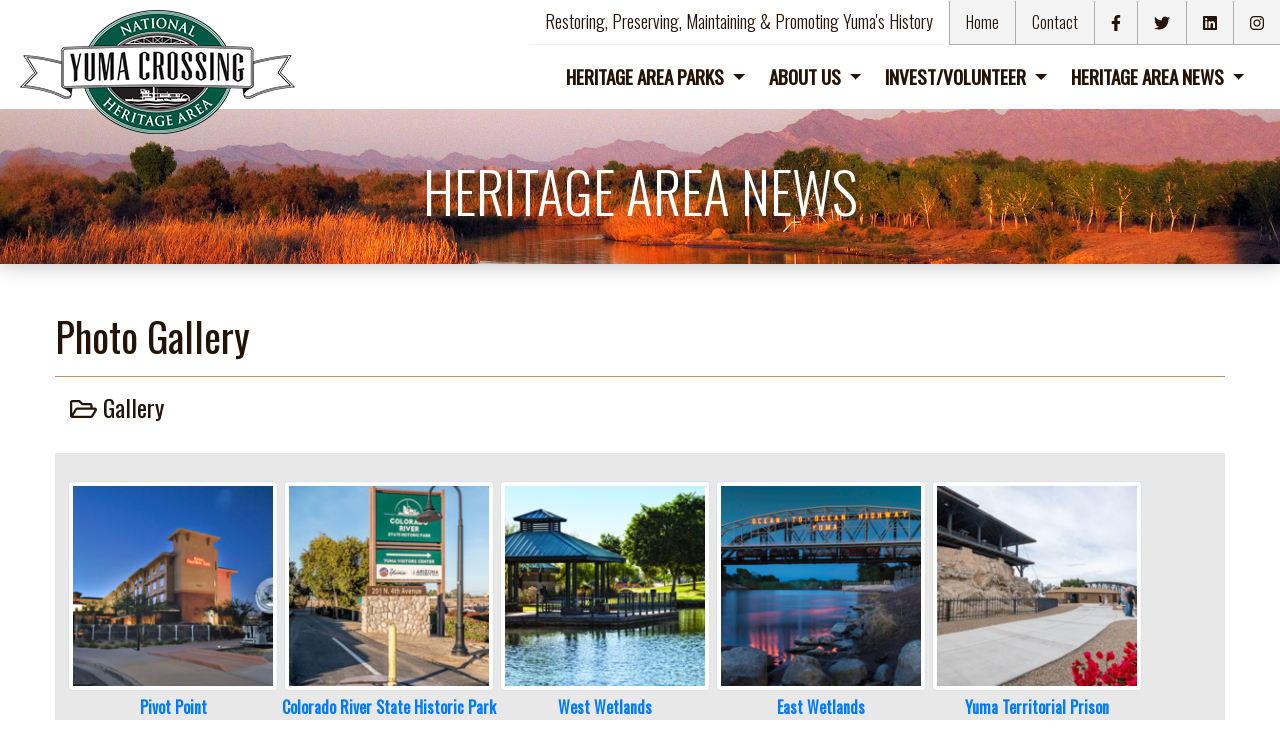

--- FILE ---
content_type: text/html; charset=UTF-8
request_url: https://www.yumaheritage.com/photos.html
body_size: 39829
content:
<!doctype html>
<html lang="en">
  <head>
    <meta charset="utf-8">
    <meta name="viewport" content="width=device-width, initial-scale=1, shrink-to-fit=no">
    <meta name="keywords" content="Yuma Heritage Area, Yuma Arizona Heritage Area, Yuma Crossing, Yuma Prison, Yuma Territorial Prison, Arizona Destinations, Yuma Heritage, Yuma Arizona Heritage, Yuma Arizona History, Yuma Arizona Historical Properties, Yuma AZ History, Yuma History, Colorado River Preservation, Colorado River History, Colorado River State Historic Park, Yuma Wetlands, Yuma East Wetlands, Yuma West Wetlands, Pivot Point Yuma, Yuma State Parks, Things to do in Yuma AZ">
    <meta name="description" content="Restoring, Preserving, Maintaining & Promoting Yuma&apos;s History">
    <title>Photo Gallery - Yuma Crossing National Heritage Area</title>

    <!-- Stylesheets -->
    <link rel="stylesheet" href="/includes/css/styles.min.css">
    
<link rel="stylesheet" href="/vendor/magnific/magnific-popup.min.css" type="text/css" media="all" charset="utf-8" />

    <!-- Custom fonts for this template -->

    <!-- Important Scripts -->
    
    <!-- favicons -->
        <link rel="apple-touch-icon" sizes="180x180" href="/apple-touch-icon.png">
    <link rel="icon" type="image/png" sizes="32x32" href="/favicon-32x32.png">
    <link rel="icon" type="image/png" sizes="16x16" href="/favicon-16x16.png">
    <link rel="manifest" href="/site.webmanifest">
    <link rel="mask-icon" href="/safari-pinned-tab.svg" color="#005743">
    <meta name="msapplication-TileColor" content="#005743">
    <meta name="theme-color" content="#005743">

    <!-- Social tags -->
        <meta property="og:image" content="http://www.yumaheritage.com/ycnha-og.png">
    <meta property="og:image:width" content="1200">
    <meta property="og:image:height" content="630">
    <meta property="og:type" content="website">
    <meta property="og:url" content="http://www.yumaheritage.com/photos.html">
    <meta property="og:title" content="Yuma Crossing National Heritage Area">
    <meta property="og:site_name" content="Yuma Crossing National Heritage Area">
    <meta property="og:description" content="Restoring, Preserving, Maintaining & Promoting Yuma&apos;s History">
        <meta property="twitter:card" content="summary_large_image">
    <meta property="twitter:image:alt" content="Yuma Crossing National Heritage Area">
  </head>
  <body>
    <!-- Load Facebook SDK for JavaScript -->
    <div id="fb-root"></div>
    <script>(function(d, s, id) {
      var js, fjs = d.getElementsByTagName(s)[0];
      if (d.getElementById(id)) return;
      js = d.createElement(s); js.id = id;
      js.src = "https://connect.facebook.net/en_US/sdk.js#xfbml=1&version=v3.0";
      fjs.parentNode.insertBefore(js, fjs);
    }(document, 'script', 'facebook-jssdk'));</script>
    <div class="c-navbar">
    <nav class="navbar navbar-expand-lg">
      <a class="navbar-brand d-none d-lg-block" href="/index.html"><img src="/img/logo.png" /><span class="sr-only">Yuma Crossing National Heritage Area</span></a>
      <a class="navbar-brand d-lg-none" href="/index.html"><img src="/img/logo-mobile.png" /><span class="sr-only">Yuma Crossing National Heritage Area</span></a>
      <button class="hamburger hamburger--spring d-lg-none" type="button" data-toggle="collapse" data-target="#navbarCollapse" aria-controls="navbarCollapse" aria-expanded="false" aria-label="Toggle navigation">
        <span class="hamburger-box">
          <span class="hamburger-inner"></span>
        </span>
      </button>
      <div class="collapse navbar-collapse flex-column" id="navbarCollapse">
        <ul class="list-unstyled list-inline ml-auto top-navigation d-none d-lg-block">
          <li class="list-inline-item tagline"><p>Restoring, Preserving, Maintaining & Promoting Yuma's History</p></li><li class="list-inline-item border-nav-left"><a href="/index.html">Home</a></li><li class="list-inline-item"><a href="/contact-us.html">Contact</a></li><li class="list-inline-item"><a href="https://www.facebook.com/Yuma-Crossing-National-Heritage-Area-1922161827867797/?modal=admin_todo_tour" target="_blank"><i class="fab fa-facebook-f"></i><span class="sr-only">Facebook</span></a></li><li class="list-inline-item"><a href="https://twitter.com/CrossingArea" target="_blank"><i class="fab fa-twitter"></i><span class="sr-only">Twitter</span></a></li><li class="list-inline-item"><a href="https://www.linkedin.com/in/yuma-crossing-national-heritage-area-178b09176/" target="_blank"><i class="fab fa-linkedin"></i><span class="sr-only">LinkedIn</span></a></li><li class="list-inline-item"><a href="https://www.instagram.com/yumacrossingheritagearea/" target="_blank"><i class="fab fa-instagram"></i><span class="sr-only">Instagram</span></a></li>
        </ul>
        <ul class="navbar-nav ml-auto">
          <li class="nav-item">
            <a class="nav-link d-lg-none" href="/index.html">Home</a>
          </li>
          <li class="nav-item dropdown">
            <a class="nav-link dropdown-toggle" href="#" id="navbarDropdown" role="button" data-toggle="dropdown" aria-haspopup="true" aria-expanded="false">
              Heritage Area Parks
            </a>
            <ul class="dropdown-menu fa-ul" aria-labelledby="navbarDropdown">
              <li><span class="fa-li"><i class="fal fa-ticket-alt"></i></span><a href="/buy_passes.html" class="dropdown-item" >BUY YOUR ANNUAL PARK PASS</a></li>
              <li><span class="fa-li"><svg version="1.1" id="Layer_1" xmlns="http://www.w3.org/2000/svg" xmlns:xlink="http://www.w3.org/1999/xlink" x="0px" y="0px" viewBox="0 0 100 100" enable-background="new 0 0 100 100" xml:space="preserve">
                    <path class="icon" d="M75.632,61.928c-1.57-0.859-3.114-1.734-4.688-2.598c-0.279,0.086-0.494,0.238-0.801,0.303
  	c-0.035-0.324-0.205-0.523-0.395-0.697c-0.488-0.084-0.664,0.135-0.996,0.197c-0.737-1.324-1.967-2.154-3.987-2.191
  	c0.131-0.705-0.307-1.365-0.799-1.1c-0.696-1.932-3.139-2.115-4.689-3.193c0.4-1.316,0.594-3.421,0.1-4.787
  	c1.44-0.849,2.919-1.67,4.484-2.388c-0.017-0.297,0.346-0.71,0.105-0.903c0.147-0.27,0.668,0.225,0.894-0.099
  	c0.391-0.076,0.21-0.718,0.398-0.997c1.984-0.013,3.067-0.925,3.79-2.192c0.382,0.36,1.5,0.494,1.5-0.305
  	c0.296,0.104,0.44,0.354,0.898,0.305c1.562-0.794,2.829-1.891,4.283-2.797c0.085-0.019,0.101,0.04,0.101,0.103
  	C79.068,44.521,78.938,56.182,75.632,61.928 M52.196,78.084c-0.272-1.928,1.217-4.762-0.4-5.588
  	c0.575-0.336,0.247-1.404-0.398-1.396c0.728-1.117,0.969-3.43,0.101-4.584c0.172-0.322,0.655-0.342,0.698-0.799
  	c0.13-0.566-0.396-0.467-0.4-0.898c1.537-0.619,0.312-3.836,0.7-5.789c1.698-0.395,3.054-1.121,4.088-2.191
  	c1.428,0.871,2.855,1.734,4.288,2.596c0.503,0.072,0.588-0.273,1.001-0.301c-0.008,0.439,0.234,0.625,0.494,0.801
  	c0.354-0.016,0.684-0.051,0.799-0.301c0.872,1.225,2.013,2.176,3.988,2.295c0.005,0.426,0.106,0.758,0.295,0.996
  	c0.154,0.156,0.513,0.086,0.805,0.098v0.701c1.369,1.086,3.221,1.697,4.881,2.492C68.546,72.555,62.201,77.154,52.196,78.084
  	 M51.098,55.941c-5.565,0.623-8.788-6.162-5.284-10.073c0.851-0.952,2.216-1.738,3.988-1.895c3.496-0.31,6.54,2.236,6.585,5.887
  	C56.427,53.205,53.947,55.627,51.098,55.941 M48.104,70.805c-0.064,0.43-0.515,0.477-0.598,0.898c0.078,0.287,0.161,0.574,0.4,0.695
  	c-1.361,0.799-0.46,3.857-0.896,5.582c-9.437-1.369-15.827-5.779-20.05-12.363c1.531-0.701,2.837-1.625,4.29-2.396
  	c0.083-0.248,0.13-0.531,0.098-0.895c0.24,0.076,0.689,0.197,0.902,0c0.197-0.199,0.339-0.457,0.298-0.898
  	c2.005-0.055,3.212-0.912,3.888-2.295c0.364,0.297,1.436,0.557,1.496-0.197c0.316,0.051,0.438,0.287,0.799,0.301
  	c1.592-0.871,3.091-1.832,4.585-2.797c1.343,0.816,2.351,1.971,4.093,2.393c0.057,1.918-0.225,3.502-0.202,5.389
  	c0.078,0.32,0.276,0.521,0.597,0.598c-0.47,0.602,0.008,1.271,0.501,1.496C47.58,67.342,47.317,69.633,48.104,70.805 M24.57,61.324
  	c-3.363-5.775-3.008-17.481,0.198-23.135c1.549,0.647,2.813,1.576,4.289,2.294c0.391,0.027,0.691-0.041,0.797-0.3
  	c0.247,0.22,0.225,0.709,0.597,0.794c0.456,0.094,0.566-0.166,0.896-0.198c0.763,1.303,1.945,2.188,3.992,2.196
  	c-0.047,0.75,0.127,1.266,0.896,1.199c-0.032,0.364,0.11,0.552,0.201,0.794c1.522,0.938,3.189,1.729,4.788,2.595
  	c-0.285,1.487-0.298,2.919-0.102,4.485c-1.681,0.809-3.338,1.648-4.887,2.598c0.013,0.416-0.18,0.553,0,0.893
  	c-0.234-0.094-0.637-0.322-0.896-0.094c-0.29,0.176-0.383,0.547-0.4,0.992c-1.978,0.049-3.109,0.947-3.891,2.195
  	c-0.299-0.098-0.44-0.35-0.896-0.297c-0.47-0.041-0.337,0.531-0.699,0.598c-0.17-0.166-0.359-0.307-0.696-0.301
  	C27.218,59.391,25.936,60.404,24.57,61.324 M47.708,22.131c0.333,1.608-0.556,4.877,0.794,5.285
  	c-0.549,0.292-0.527,1.424,0.203,1.496c-0.794,1.015-0.794,3.476,0,4.491c-0.127,0.372-0.559,0.439-0.698,0.799
  	c-0.088,0.413,0.194,0.467,0.198,0.795c-0.331,0.036-0.431,0.3-0.596,0.502c-0.08,1.936,0.151,3.566,0.099,5.479
  	c-1.566,0.499-2.877,1.249-3.891,2.295c-1.599-0.894-3.062-1.922-4.688-2.789c-0.341,0.055-0.608,0.189-0.797,0.4
  	c-0.11-0.391-0.263-0.736-0.597-0.897c-0.337,0.027-0.631,0.103-0.799,0.3c-0.876-1.226-1.997-2.196-3.988-2.294
  	c0.084-0.49-0.136-0.666-0.202-1.002c-0.239-0.058-0.455-0.139-0.795-0.098c0.086-0.485-0.139-0.666-0.205-0.997
  	c-1.515-0.643-2.867-1.455-4.384-2.093C31.885,27.655,38.038,23.133,47.708,22.131 M51.898,29.109
  	c0.122-0.373,0.553-0.435,0.693-0.794c0.049-0.381-0.041-0.62-0.298-0.696c0.194-0.301,0.656-0.341,0.796-0.7
  	c-0.055-1.644-0.283-3.103-0.297-4.787c9.759,1.073,15.934,5.739,20.549,11.967c-1.432,0.965-3.036,1.76-4.49,2.694
  	c-0.063,0.238-0.144,0.453-0.099,0.799c-0.746-0.242-1.187,0.139-1.199,0.894c-1.891,0.139-3.08,0.979-3.785,2.294
  	c-0.422,0.019-0.495-0.3-0.908-0.296c-0.291,0.099-0.601,0.194-0.592,0.598c-0.283-0.085-0.413-0.324-0.8-0.302
  	c-1.575,0.75-2.864,1.792-4.393,2.596c-1.274-1.015-2.59-1.999-4.382-2.492c-0.198-1.787,0.916-5.168-0.6-5.784
  	c0.12-0.314,0.469-0.404,0.497-0.804c-0.104-0.39-0.388-0.61-0.693-0.794C52.586,32.433,52.735,30.143,51.898,29.109 M93.186,25.724
  	c-1.989-2.182-4.599,0.816-5.888,1.692c-1.027,0.701-1.971,1.181-2.688,1.599c-0.238,0.238-0.265-0.243-0.696-0.104
  	c-0.188,0.436-0.566,0.853-0.996,0.898c-0.36,0.04-0.692-0.409-1.003-0.396c-0.893,0.027-1.243,1.137-2.295,1.194
  	c-5.631-8.464-13.946-14.239-26.426-15.86c0.013-0.849-0.026-2.165,0-2.69c0.03-0.494-0.688-0.251-0.697-0.696
  	c-0.179-0.786,0.096-0.84,0.297-1.401c-0.08-0.247-0.457-0.21-0.399-0.597c-0.82-3.633,2.24-7.832-1.296-9.174H50.2
  	c-1.001,0.543-1.725,1.15-1.895,2.29c-0.321,2.155,1.438,5.389,0.097,7.383c0.708,0.731,0.069,1.755-0.497,2.097
  	c0.038,1.032-0.175,1.814-0.102,2.893c-12.729,1.099-20.656,7-26.528,14.958c-1.062-0.476-2.168-1.675-3.292-1.195
  	c-0.601,0.005-0.635-0.561-0.999-0.798c-1.121-0.077-2.998-0.961-4.188-1.994c-0.772-0.669-1.163-1.549-1.996-1.896
  	c-3.482-1.459-4.69,2.744-2.093,4.289c0.86,0.507,2.019,0.628,2.993,1.095c0.966,0.472,1.725,1.051,2.593,1.397
  	c0.285,0.265,0.214,0.274,0.299,0.696c0.585,0.099,0.819,0.094,1.297,0.4c0.055,1.674,1.697,1.76,2.593,2.596
  	c-4.199,7.274-4.943,22.075-0.501,30.022c-0.824,0.869-2.51,0.877-2.688,2.391c-0.304,0.322-0.755,0.229-1.101,0.299
  	c-1.484,2.871-6.74,1.973-7.881,5.189v0.996c0.452,1.518,2.488,1.895,3.892,1.193c0.781-0.385,1.558-1.369,2.496-1.994
  	c1.066-0.709,2.097-1.172,2.791-1.691c0.18,0.084,0.252,0.273,0.598,0.197c0.197-0.473,0.615-0.715,1.098-0.898
  	c1.214,0.906,2.223-0.584,3.39-0.895c5.563,8.631,13.91,14.479,26.431,16.154v2.791c0.68,0.328,1.085,1.32,0.496,2.094
  	c0.06,0.311,0.534,0.197,0.4,0.699c0.253,2.215-0.593,3.846-0.699,5.785c-0.215,3.965,4.559,4.1,4.691,0.4
  	c0.025-0.854-0.501-1.816-0.603-2.893c-0.135-1.473,0.013-3.52,0.5-4.189c-0.578-0.656-0.109-1.582,0.498-1.896v-2.791
  	c12.975-1.057,20.896-7.158,27.029-15.062c0.643,0.426,1.433,0.697,1.993,1.203c0.692-0.689,1.446-0.115,1.896,0.496
  	c0.144,0.285,0.593-0.217,0.799,0.102c0.871,0.564,2.397,0.971,3.582,2.092c0.766,0.715,1.188,1.496,2,1.797
  	c1.585,0.574,3.205-0.367,3.394-1.396c0.76-4.229-6.775-3.52-7.584-6.285c-0.628,0.191-0.821-0.189-1.293-0.396
  	c0.13-1.631-1.473-1.518-2.196-2.295c4.441-7.412,4.737-22.43,0.399-30.319c0.755-0.709,2.269-0.661,2.296-2.093
  	c0.376-0.35,0.821-0.346,1.298-0.4c1.418-2.901,6.637-2.011,7.777-5.187v-1.001C93.396,26.281,93.41,25.971,93.186,25.724" /></span><a
                  class="dropdown-item" href="/colorado-river-state.html">Colorado River State Historic Park</a></li>
                  <li><span class="fa-li"><svg version="1.1" id="Layer_1" xmlns="http://www.w3.org/2000/svg" xmlns:xlink="http://www.w3.org/1999/xlink" x="0px" y="0px" viewBox="0 0 100 100" enable-background="new 0 0 100 100" xml:space="preserve">
                        <path class="icon" d="M67.461,76.777H84.41v13.041H67.461V76.777z M18.63,76.777h16.952v13.041H18.63V76.777z M35.583,14.356v15.867H21.257
      	C24.14,23.477,29.214,17.896,35.583,14.356 M60.972,11.611v18.612h-18.9V11.611c2.99-0.9,6.162-1.39,9.448-1.39
      	C54.807,10.222,57.971,10.711,60.972,11.611 M81.78,30.223H67.461V14.351C73.825,17.896,78.896,23.477,81.78,30.223 M67.461,50.485
      	V36.703h16.321c0.405,2.067,0.628,4.195,0.628,6.381v7.401H67.461z M67.461,56.957H84.41v13.338H67.461V56.957z M35.583,70.295
      	H18.63V56.957h16.952V70.295z M42.071,36.703h18.902v13.782H42.071V36.703z M19.26,36.703h16.322v13.782H18.63v-7.401
      	C18.63,40.897,18.854,38.77,19.26,36.703 M60.972,89.818H42.066V76.777h18.905V89.818z M42.071,56.957h18.902v13.338H42.071V56.957z
      	 M51.52,0.041c-23.753,0-43.08,19.312-43.08,43.043V100h86.154V43.083C94.594,19.352,75.272,0.041,51.52,0.041" />
                      </svg></span><a class="dropdown-item" href="/yuma-territorial-prison.html">Yuma Territorial Prison</a></li>
              <li><span class="fa-li"><svg version="1.1" id="Layer_1" xmlns="http://www.w3.org/2000/svg" xmlns:xlink="http://www.w3.org/1999/xlink" x="0px" y="0px" viewBox="0 0 100 100" enable-background="new 0 0 100 100" xml:space="preserve">
                    <path class="icon" d="M68.992,0h1.935c0.27,0.722,0.752,1.217,1.454,1.493c-2.594,4.297-0.499,7.203-0.489,11.466
  	c0.013,2.731-1.688,5.883-2.899,9.966c-1.854,6.204-2.002,12.285-7.267,12.965c-2.938,14.083-5.641,28.41-5.808,45.352
  	C50.091,85.388,44.564,80.808,38,80.242c-4.334-15.836,7.02-47.923-4.842-55.319c17.944-0.048,13.647,30.151,17.917,46.349
  	c1.499-12.245,2.736-24.762,5.81-35.383c-5.191-8.266,1.728-19.589,4.356-27.417C65.575,7.449,66.528,2.949,68.992,0" />
                    <path class="icon" d="M98.044,49.842v0.995c-10.682,4.123-11.07,18.846-15.497,29.41c-6.242,0.446-11.062,4.873-16.949,1.494
  	c2.104-10.802,4.878-20.903,8.234-30.405c-5.073-9.118,2.682-18.958,6.778-24.924c5.429,0.393,5.83-6.886,11.137-4.98
  	c3.444,3.064-2.075,3.409-2.42,5.979c-0.184,1.338,1.702,3.026,1.454,4.981c-0.257,1.988-2.818,4.796-4.359,7.978
  	c-2.571,5.291-2.676,10.753-7.751,11.461c-1.78,6.143-3.641,12.198-5.323,18.443C79.805,63.955,85.442,49.842,98.044,49.842" />
                    <path class="icon" d="M1.199,62.302v-1.493c13.696,0.848,19.239,10.098,27.116,16.939c-2.091-7.147-3.715-14.776-6.297-21.428
  	c-5.279-1.323-4.968-4.611-7.261-9.97c-1.867-4.355-5.318-6.621-3.388-11.465C10.9,31.384,6.11,32.324,7.01,27.411
  	c5.542-3.4,6.823,5.378,13.077,4.487c4.092,5.062,11.273,14.82,6.774,22.426c2.857,8.529,5.095,17.686,7.265,26.917
  	c-6.223,4.621-11.649-1.451-19.369-0.999C10.825,73.659,9.241,64.653,1.199,62.302" />
                    <path class="icon" d="M98.044,89.715v8.472c-5.239,4.457-10.233-1.444-15.982-1.5c-3.467-0.027-7.006,2.931-10.646,2.994
  	c-3.481,0.062-6.941-2.901-10.659-2.994c-3.462-0.08-7.099,2.888-10.654,2.994c-3.673,0.107-7.658-2.959-11.135-2.994
  	c-3.6-0.027-7.307,2.935-10.653,2.994c-2.929,0.052-6.763-2.895-10.654-2.994c-5.145-0.12-11.192,5.847-16.462,1.5v-8.472
  	c5.057,3.899,10.429-1.302,15.496-1.5c3.699-0.141,7.298,2.93,11.133,2.992c3.741,0.063,7.817-3.025,11.14-2.992
  	c3.505,0.038,6.872,2.882,10.168,2.992c3.501,0.122,6.936-2.842,10.65-2.992c3.59-0.141,7.406,2.959,11.141,2.992
  	c3.924,0.039,7.628-3.046,11.135-2.992C87.353,88.301,92.697,93.594,98.044,89.715" />
                  </svg></span><a class="dropdown-item" href="/east-wetlands.html">East Wetlands</a></li>
              <li><span class="fa-li"><svg version="1.1" id="Layer_1" xmlns="http://www.w3.org/2000/svg" xmlns:xlink="http://www.w3.org/1999/xlink" x="0px" y="0px" viewBox="0 0 100 100" enable-background="new 0 0 100 100" xml:space="preserve">
                    <path class="icon" d="M68.992,0h1.935c0.27,0.722,0.752,1.217,1.454,1.493c-2.594,4.297-0.499,7.203-0.489,11.466
  	c0.013,2.731-1.688,5.883-2.899,9.966c-1.854,6.204-2.002,12.285-7.267,12.965c-2.938,14.083-5.641,28.41-5.808,45.352
  	C50.091,85.388,44.564,80.808,38,80.242c-4.334-15.836,7.02-47.923-4.842-55.319c17.944-0.048,13.647,30.151,17.917,46.349
  	c1.499-12.245,2.736-24.762,5.81-35.383c-5.191-8.266,1.728-19.589,4.356-27.417C65.575,7.449,66.528,2.949,68.992,0" />
                    <path class="icon" d="M98.044,49.842v0.995c-10.682,4.123-11.07,18.846-15.497,29.41c-6.242,0.446-11.062,4.873-16.949,1.494
  	c2.104-10.802,4.878-20.903,8.234-30.405c-5.073-9.118,2.682-18.958,6.778-24.924c5.429,0.393,5.83-6.886,11.137-4.98
  	c3.444,3.064-2.075,3.409-2.42,5.979c-0.184,1.338,1.702,3.026,1.454,4.981c-0.257,1.988-2.818,4.796-4.359,7.978
  	c-2.571,5.291-2.676,10.753-7.751,11.461c-1.78,6.143-3.641,12.198-5.323,18.443C79.805,63.955,85.442,49.842,98.044,49.842" />
                    <path class="icon" d="M1.199,62.302v-1.493c13.696,0.848,19.239,10.098,27.116,16.939c-2.091-7.147-3.715-14.776-6.297-21.428
  	c-5.279-1.323-4.968-4.611-7.261-9.97c-1.867-4.355-5.318-6.621-3.388-11.465C10.9,31.384,6.11,32.324,7.01,27.411
  	c5.542-3.4,6.823,5.378,13.077,4.487c4.092,5.062,11.273,14.82,6.774,22.426c2.857,8.529,5.095,17.686,7.265,26.917
  	c-6.223,4.621-11.649-1.451-19.369-0.999C10.825,73.659,9.241,64.653,1.199,62.302" />
                    <path class="icon" d="M98.044,89.715v8.472c-5.239,4.457-10.233-1.444-15.982-1.5c-3.467-0.027-7.006,2.931-10.646,2.994
  	c-3.481,0.062-6.941-2.901-10.659-2.994c-3.462-0.08-7.099,2.888-10.654,2.994c-3.673,0.107-7.658-2.959-11.135-2.994
  	c-3.6-0.027-7.307,2.935-10.653,2.994c-2.929,0.052-6.763-2.895-10.654-2.994c-5.145-0.12-11.192,5.847-16.462,1.5v-8.472
  	c5.057,3.899,10.429-1.302,15.496-1.5c3.699-0.141,7.298,2.93,11.133,2.992c3.741,0.063,7.817-3.025,11.14-2.992
  	c3.505,0.038,6.872,2.882,10.168,2.992c3.501,0.122,6.936-2.842,10.65-2.992c3.59-0.141,7.406,2.959,11.141,2.992
  	c3.924,0.039,7.628-3.046,11.135-2.992C87.353,88.301,92.697,93.594,98.044,89.715" />
                  </svg></span><a class="dropdown-item" href="/west-wetlands.html">West Wetlands</a></li>
              <li><span class="fa-li"><svg version="1.1" id="Layer_1" xmlns="http://www.w3.org/2000/svg" xmlns:xlink="http://www.w3.org/1999/xlink" x="0px" y="0px" viewBox="0 0 100 68" enable-background="new 0 0 100 68" xml:space="preserve">
                    <polygon class="icon" points="67.023,2.698 0,41.72 57.66,16.476 99.824,19.571 " />
                    <polygon class="icon" points="25.083,65.476 55.643,59.036 55.643,22.208 25.083,34.877 " />
                    <polygon class="icon" points="62.246,22.208 62.246,58.565 86.549,58.731 86.549,23.876 " />
                    <polygon class="icon" points="99.82,19.571 88.828,25.706 96.596,17.91 " />
                  </svg></span><a class="dropdown-item" href="/pivot-point.html">Pivot Point</a></li>
            </ul>
          </li>
          <li class="nav-item dropdown">
            <a class="nav-link dropdown-toggle" href="#" id="navbarDropdown" role="button" data-toggle="dropdown" aria-haspopup="true" aria-expanded="false">
              About Us
            </a>
            <ul class="dropdown-menu fa-ul" aria-labelledby="navbarDropdown">
              <li><span class="fa-li"><i class="fas fa-user-friends"></i></span><a class="dropdown-item" href="/history.html">History</a></li>
              <li><span class="fa-li"><i class="fas fa-chalkboard-teacher"></i></span><a class="dropdown-item" href="/board.html">Board of Directors</a></li>
              <li><span class="fa-li"><i class="fas fa-users"></i></span><a class="dropdown-item" href="/staff.html">YCNHA Staff</a></li>
              <li><span class="fa-li"><i class="fas fa-paper-plane"></i></span><a class="dropdown-item" href="/resources.html">Resources</a></li>
              <li><span class="fa-li"><i class="fas fa-hands-helping"></i></span><a class="dropdown-item" href="/community-partners.html">Community Partners</a></li>
            </ul>
          </li>
          <li class="nav-item dropdown">
            <a class="nav-link dropdown-toggle" href="#" id="navbarDropdown" role="button" data-toggle="dropdown" aria-haspopup="true" aria-expanded="false">
              Invest/Volunteer
            </a>
            <ul class="dropdown-menu fa-ul dropdown-menu-right" aria-labelledby="navbarDropdown">
              <li><span class="fa-li"><i class="fas fa-donate"></i></span><a class="dropdown-item" href="/donate.html">Donate</a></li>
              <li><span class="fa-li"><i class="fas fa-hands-helping"></i></span><a class="dropdown-item" href="/volunteer.html">Volunteer Opportunities</a></li>
            </ul>
          </li>
          <li class="nav-item dropdown">
            <a class="nav-link dropdown-toggle" href="#" id="navbarDropdown" role="button" data-toggle="dropdown" aria-haspopup="true" aria-expanded="false">
              Heritage Area News
            </a>
            <ul class="dropdown-menu fa-ul dropdown-menu-right" aria-labelledby="navbarDropdown">
              <li><span class="fa-li"><i class="fas fa-newspaper"></i></span><a class="dropdown-item" href="/newsletter.html">Quarterly Newsletter</a></li>
              <li><span class="fa-li"><i class="fas fa-video-plus"></i></span><a class="dropdown-item" href="/in-the-news.html">In The News</a></li>
              <li><span class="fa-li"><i class="fas fa-calendar"></i></span><a class="dropdown-item" href="/events.html">Calendar of Events</a></li>
              <li><span class="fa-li"><i class="fas fa-camera"></i></span><a class="dropdown-item" href="/photos.html">Photo Gallery</a></li>
              <li><span class="fa-li"><i class="fas fa-comment-alt-edit"></i></span><a class="dropdown-item" href="/event-reviews.html">Event Reviews</a></li>
            </ul>
          </li>
          <li class="nav-item">
            <a class="nav-link d-lg-none" href="/contact-us.html">Contact Us</a>
          </li>
          <li>
            <ul class="mobile-social list-unstyled d-flex justify-content-center d-lg-none">
            <li class=""><a href="https://www.facebook.com/Yuma-Crossing-National-Heritage-Area-1922161827867797/?modal=admin_todo_tour" target="_blank"><i class="fab fa-facebook-f"></i><span class="sr-only">Facebook</span></a></li>
            <li class=""><a href="https://twitter.com/CrossingArea" target="_blank"><i class="fab fa-twitter"></i><span class="sr-only">Twitter</span></a></li>
            <li class=""><a href="https://www.linkedin.com/in/yuma-crossing-national-heritage-area-178b09176/" target="_blank"><i class="fab fa-linkedin"></i><span class="sr-only">LinkedIn</span></a></li>
            <li class=""><a href="https://www.instagram.com/yumacrossingheritagearea/" target="_blank"><i class="fab fa-instagram"></i><span class="sr-only">Instagram</span></a></li>
            </ul>
          </li>
        </ul>
      </div>
    </nav>
    </div>
    <header class="news">
      <div class="container">
        <div class="row">
          <div class="col">
            <h1 class="display-4 text-white">HERITAGE AREA NEWS</h1>
          </div>
        </div>
      </div>
    </header>
    <main>
    <div class="container">
      <div class="row">
        <div class="col-12">
          <div id="google_translate_element" class="inner_translate"></div>
<!-- END HEADER -->
<!-- content --><h1>Photo Gallery</h1>
<hr>

<div class="container">
	<div class="row mb-4">
														<div class="col-12 col-sm-6">
															<h4><i class="far fa-folder-open"></i> Gallery</h4>
														</div>
													</div><div></div>
<div class="row galleries thumbnail-photo">
		<div class="album_container album-item" id="album_6">
			<div class="open-album mb-3">
			<a href="/gallery/pivot-point"><span class="main-image d-block album-clickable-area" data-album="6"><img src="/art/gallery/thumbnail/YCNHA--23.jpg" class="img-thumbnail"></span><span class="load_album d-block text-center font-weight-bold" data-album="6">Pivot Point </span>
			</a>
			</div>
		</div>
		<div class="album_container album-item" id="album_3">
			<div class="open-album mb-3">
			<a href="/gallery/yuma-crossing-state-historic-park"><span class="main-image d-block album-clickable-area" data-album="3"><img src="/art/gallery/thumbnail/CRSHP Jan 19-4613.jpg" class="img-thumbnail"></span><span class="load_album d-block text-center font-weight-bold" data-album="3">Colorado River State Historic Park </span>
			</a>
			</div>
		</div>
		<div class="album_container album-item" id="album_5">
			<div class="open-album mb-3">
			<a href="/gallery/west-wetlands"><span class="main-image d-block album-clickable-area" data-album="5"><img src="/art/gallery/thumbnail/West Wetlands Pond Ramada (1).jpg" class="img-thumbnail"></span><span class="load_album d-block text-center font-weight-bold" data-album="5">West Wetlands </span>
			</a>
			</div>
		</div>
		<div class="album_container album-item" id="album_4">
			<div class="open-album mb-3">
			<a href="/gallery/east-wetlands"><span class="main-image d-block album-clickable-area" data-album="4"><img src="/art/gallery/thumbnail/o to o bridge 4.13 copy.jpg" class="img-thumbnail"></span><span class="load_album d-block text-center font-weight-bold" data-album="4">East Wetlands </span>
			</a>
			</div>
		</div>
		<div class="album_container album-item" id="album_2">
			<div class="open-album mb-3">
			<a href="/gallery/yuma-territorial-prison"><span class="main-image d-block album-clickable-area" data-album="2"><img src="/art/gallery/thumbnail/YTP Jan 19-4709.jpg" class="img-thumbnail"></span><span class="load_album d-block text-center font-weight-bold" data-album="2">Yuma Territorial Prison </span>
			</a>
			</div>
		</div></div><div class="row single-photos thumbnail-photo">
		<div class="album_container album-item" id="album_2">
			<div class="file-container" id="list_159">
			<a href="/art/gallery/Mellon_Shelley_480x480.jpg" rel="open-image[]" title="">
					<img src="/art/gallery/thumbnail/Mellon_Shelley_480x480.jpg" class="img-thumbnail" alt="">
				</a>
				<div class="photo-info">
					
				</div>
			</div>
		</div>
		<div class="album_container album-item" id="album_2">
			<div class="file-container" id="list_49">
			<a href="/art/gallery/Siphon with diving suit.jpg" rel="open-image[]" title="">
					<img src="/art/gallery/thumbnail/Siphon with diving suit.jpg" class="img-thumbnail" alt="">
				</a>
				<div class="photo-info">
					
				</div>
			</div>
		</div>
		<div class="album_container album-item" id="album_2">
			<div class="file-container" id="list_48">
			<a href="/art/gallery/YCNHA-0136.jpg" rel="open-image[]" title="">
					<img src="/art/gallery/thumbnail/YCNHA-0136.jpg" class="img-thumbnail" alt="">
				</a>
				<div class="photo-info">
					
				</div>
			</div>
		</div>
		<div class="album_container album-item" id="album_2">
			<div class="file-container" id="list_47">
			<a href="/art/gallery/YCNHA-1145.jpg" rel="open-image[]" title="">
					<img src="/art/gallery/thumbnail/YCNHA-1145.jpg" class="img-thumbnail" alt="">
				</a>
				<div class="photo-info">
					
				</div>
			</div>
		</div>
		<div class="album_container album-item" id="album_2">
			<div class="file-container" id="list_46">
			<a href="/art/gallery/YCNHA--17.jpg" rel="open-image[]" title="">
					<img src="/art/gallery/thumbnail/YCNHA--17.jpg" class="img-thumbnail" alt="">
				</a>
				<div class="photo-info">
					
				</div>
			</div>
		</div>
		<div class="album_container album-item" id="album_2">
			<div class="file-container" id="list_45">
			<a href="/art/gallery/YCNHA--34.jpg" rel="open-image[]" title="">
					<img src="/art/gallery/thumbnail/YCNHA--34.jpg" class="img-thumbnail" alt="">
				</a>
				<div class="photo-info">
					
				</div>
			</div>
		</div>
		<div class="album_container album-item" id="album_2">
			<div class="file-container" id="list_44">
			<a href="/art/gallery/YCNHA-0041.jpg" rel="open-image[]" title="">
					<img src="/art/gallery/thumbnail/YCNHA-0041.jpg" class="img-thumbnail" alt="">
				</a>
				<div class="photo-info">
					
				</div>
			</div>
		</div>
		<div class="album_container album-item" id="album_2">
			<div class="file-container" id="list_43">
			<a href="/art/gallery/sallyport front guard night.jpg" rel="open-image[]" title="">
					<img src="/art/gallery/thumbnail/sallyport front guard night.jpg" class="img-thumbnail" alt="">
				</a>
				<div class="photo-info">
					
				</div>
			</div>
		</div>
		<div class="album_container album-item" id="album_2">
			<div class="file-container" id="list_42">
			<a href="/art/gallery/River fun - tubing wide shot.jpg" rel="open-image[]" title="">
					<img src="/art/gallery/thumbnail/River fun - tubing wide shot.jpg" class="img-thumbnail" alt="">
				</a>
				<div class="photo-info">
					
				</div>
			</div>
		</div>
		<div class="album_container album-item" id="album_2">
			<div class="file-container" id="list_41">
			<a href="/art/gallery/PivotPoint(Apr2011).jpg" rel="open-image[]" title="">
					<img src="/art/gallery/thumbnail/PivotPoint(Apr2011).jpg" class="img-thumbnail" alt="">
				</a>
				<div class="photo-info">
					
				</div>
			</div>
		</div>
		<div class="album_container album-item" id="album_2">
			<div class="file-container" id="list_40">
			<a href="/art/gallery/YCNHA-0022.jpg" rel="open-image[]" title="">
					<img src="/art/gallery/thumbnail/YCNHA-0022.jpg" class="img-thumbnail" alt="">
				</a>
				<div class="photo-info">
					
				</div>
			</div>
		</div>
		<div class="album_container album-item" id="album_2">
			<div class="file-container" id="list_39">
			<a href="/art/gallery/YCNHA-03.jpg" rel="open-image[]" title="">
					<img src="/art/gallery/thumbnail/YCNHA-03.jpg" class="img-thumbnail" alt="">
				</a>
				<div class="photo-info">
					
				</div>
			</div>
		</div>
		<div class="album_container album-item" id="album_2">
			<div class="file-container" id="list_38">
			<a href="/art/gallery/YCNHA--14.jpg" rel="open-image[]" title="">
					<img src="/art/gallery/thumbnail/YCNHA--14.jpg" class="img-thumbnail" alt="">
				</a>
				<div class="photo-info">
					
				</div>
			</div>
		</div>
		<div class="album_container album-item" id="album_2">
			<div class="file-container" id="list_37">
			<a href="/art/gallery/YCNHA--22.jpg" rel="open-image[]" title="">
					<img src="/art/gallery/thumbnail/YCNHA--22.jpg" class="img-thumbnail" alt="">
				</a>
				<div class="photo-info">
					
				</div>
			</div>
		</div></div>
</div>
<!-- end content -->
<!-- START FOOTER -->
</div>
        <!-- <div class="col-2"> -->
          <!-- sidebar -->
          <!-- end sidebar -->
      </div>
    </div>
    </main>
    <footer class="c-footer">
        <div class="container py-5">
            <div class="row">
                <div class="col-12 col-md-12 col-lg-4 order-lg-1 order-3">
                    <hr class="d-sm-block d-md-none" />
                    <figure class="p-2 d-none d-lg-block">
                        <img src="/img/logo.png" alt="Yuma Heritage" class="img-fluid" />
                    </figure>
                    <p class="d-none d-lg-block">Yuma Crossing National Heritage Area</p>
                    <div class="c-social">
                        <ul class="list-unstyled list-inline">
                            <li class="list-inline-item"><a href="https://www.facebook.com/Yuma-Crossing-National-Heritage-Area-1922161827867797/?modal=admin_todo_tour" target="_blank"><i class="fab fa-facebook"></i></a></li>
                            <li class="list-inline-item"><a href="https://twitter.com/CrossingArea" target="_blank"><i class="fab fa-twitter"></i></a></li>
                            <li class="list-inline-item"><a href="https://www.linkedin.com/in/yuma-crossing-national-heritage-area-178b09176/" target="_blank"><i class="fab fa-linkedin"></i></a></li>
                            <li class="list-inline-item"><a href="https://www.instagram.com/yumacrossingheritagearea/" target="_blank"><i class="fab fa-instagram"></i></a></li>
                        </ul>
                    </div>
                    <hr/>
                    <div>
                        <p class="mb-1 small"><a href="/privacy-policy.html">Privacy Policy</a><br>&copy; 2019 Yuma Crossing National Heritage Area. All Rights Reserved.</p>
                        <p class="small">Site Developed by <a href="https://www.mgmdesign.com" target="_blank">MGM Design</a>
                        </p>
                    </div>
                </div>
                <div class="col-12 col-md-6 col-lg-4 order-lg-2 order-2">
                    <div class="row">
                        <div class="col-12 col-lg-3 icon-mobile">
                            <svg xmlns="http://www.w3.org/2000/svg" viewBox="0 0 57.333 86.167" width="100%"><style>.st0,.st1{fill:none;stroke:#000;stroke-miterlimit:10}.st1{stroke-linecap:round}</style><g id="Phone"><g id="Phone_1_"><path class="st0" d="M17 14.333h26V59H17zM24.667 72.667h10.667-10.667z"></path><path class="st0" d="M12.5 2.333h35S50 2.167 51.833 4s2 3.833 2 3.833V77.5s.5 1.667-1 3.5S49 82.667 49 82.667l-37.833.004S9 82.834 7.5 81.334s-1.833-4.167-1.833-4.167V8S5.5 6.25 7.334 4.167s4.729-1.834 5.166-1.834z"></path></g></g></svg>
                        </div>
                        <div class="col-12 col-lg-9 mobile-description">
                            <p class="lead">Call Us Anytime!</p>
                            <p class="lead"><a href="tel:9283735198">(928) 373-5198</a></p>
                        </div>
                    </div>
                    <hr>
                    <div class="row">
                        <div class="col-12 col-lg-3 icon-email">
                            <svg xmlns="http://www.w3.org/2000/svg" viewBox="0 0 70.333 70.675" width="100%"><style>.st0,.st1{fill:none;stroke:#fff;stroke-miterlimit:10}.st1{stroke-linecap:round}</style><g id="_x40_"><g id="_x40__1_"><path class="st1" d="M53.167 60.667s-10 5.583-16.75 5.083c-14.167 0-31-12-31-30.412.75-18.088 17-29.838 31-29.838 14.499-.083 29.666 11.75 29.75 27.5-.083 16.75-16.75 16.25-16.75 16.25s-10.5 2-4-12c4-13.5-5.989-16-9.62-16-4.88-.25-14.38 5-14.63 17.5S30.417 50 30.417 50"></path><path class="st0" d="M30.417 50s10.625-1.122 15-12.75"></path><path class="st1" d="M48.083 22.167s-1.958 3.942-1.75 9.825"></path></g></g></svg>
                        </div>
                        <div class="col-12 col-lg-9 email-info">
                            <p class="lead">Email Us Here:</p>
                            <p><a href="mailto:yumacrossing@yumaaz.gov">yumacrossing@yumaaz.gov</a></p>
                        </div>
                    </div>
                    <hr>
                    <div class="row">
                        <div class="col-12 col-lg-3 icon-address">
                            <svg width="58.69" height="74.458" xmlns="http://www.w3.org/2000/svg" xmlns:svg="http://www.w3.org/2000/svg"><style type="text/css"></style><g><g id="Phone"></g><g id="icon_location" stroke="null" class="icon_location"><g id="Location_1_" stroke="null"><circle class="st0" cx="29.431" cy="28.89294" r="11.08862" id="svg_1" stroke="null"></circle><path class="st0" d="m32.431,71.42681c0,0 24.875,-30.25981 24.125,-42.53386c0.25,-12.51711 -12.5,-26.12795 -27.125,-26.12795s-26.875,11.54491 -26.875,26.12795c-1.125,12.51711 22.75,39.98183 24,41.92624c1.625,2.55203 4.622,2.29148 5.875,0.60763l0,-0.00001z" id="svg_2" stroke="null"></path></g></g><g id="_x40_"></g></g></svg>
                        </div>
                        <div class="col-12 col-lg-9 address-info">
                            <p class="lead">Yuma Crossing National Heritage Area<br />Administrative Office<br />
                            Monday – Friday 8:00 am – 5:00 pm</p>
                            <p class="lead"><a href="https://goo.gl/maps/qxxwA96fkN82" target="_blank">
                            180 West 1st Street, Suite E<br />
                            Yuma, AZ 85364</a></p>
                        </div>
                    </div>
                </div>
                <div class="col-12 col-md-6 col-lg-4 order-lg-3 order-1">
                    <figure class="d-lg-none">
                        <img src="/img/logo.png" alt="Yuma Heritage" class="img-fluid" />
                    </figure>
                    <p class="d-block d-lg-none my-4">Yuma Crossing Heritage</p>
                    <ul class="list-unstyled c-footer__links">
                        <li><a href="/index.html">HOME</a></li>
                        <li><a href="/parks.html">HERITAGE AREA PARKS</a></li>
                        <li><a href="/about-us.html">ABOUT US</a></li>
                        <li><a href="/invest.html">INVEST/VOLUNTEER</a></li>
                        <li><a href="/news.html">HERITAGE AREA NEWS</a></li>
                        <li><a href="/contact-us.html">CONTACT US</a></li>
                    </ul>
                </div>
            </div>
        </div>
    </footer>
    <!-- Scroll to Top Button (Only visible on small and extra-small screen sizes) -->
    <div class="scroll-to-top d-lg-none position-fixed ">
      <a class="js-scroll-trigger d-block text-center text-white rounded" href="#page-top">
        <i class="fa fa-chevron-up"></i>
      </a>
    </div>

    <!-- Bootstrap core JavaScript -->
    <script src="/vendor/jquery/jquery.min.js"></script>
    <script src="/vendor/bootstrap/js/bootstrap.min.js"></script>

    <!-- Plugin JavaScript -->
    <script defer src="https://kit.fontawesome.com/7afe877860.js"></script>

    <!-- Custom scripts for this template -->
    <script src="/includes/js/site.min.js"></script>
    <script type="text/javascript">
        function googleTranslateElementInit() {
            new google.translate.TranslateElement({pageLanguage: 'en', layout: google.translate.TranslateElement.InlineLayout.SIMPLE}, 'google_translate_element');
        }
    </script>
    <script type="text/javascript" src="//translate.google.com/translate_a/element.js?cb=googleTranslateElementInit"></script>

        <!-- Global site tag (gtag.js) - Google Analytics -->
    <script async src="https://www.googletagmanager.com/gtag/js?id=UA-139044470-1"></script>
    <script>
      window.dataLayer = window.dataLayer || [];
      function gtag(){dataLayer.push(arguments);}
      gtag('js', new Date());

      gtag('config', 'UA-139044470-1');
      gtag('config', 'AW-16481748093');
    </script>

    
<script src="/vendor/magnific/jquery.magnific-popup.min.js" type="text/javascript" charset="utf-8"></script>
<script type="text/javascript" src="/includes/gallery/js/photos.js"></script>
      </body>
</html>

--- FILE ---
content_type: application/javascript
request_url: https://www.yumaheritage.com/includes/js/site.min.js
body_size: 169
content:
$(document).ready(function(){$(".current-year").html((new Date).getFullYear());var e=document.querySelector(".hamburger");e.addEventListener("click",function(){e.classList.toggle("is-active")})});

--- FILE ---
content_type: application/javascript
request_url: https://www.yumaheritage.com/includes/gallery/js/photos.js
body_size: 228
content:
jQuery(function($){ //on document.ready

	window.init_pp = function () {
		//console.log('pp');
		// Select all links that contains lightbox in the attribute rel
		$("a[rel^='open-image']").magnificPopup({
			type:'image',
			gallery:{
			    enabled:true
			}
		});
	}
	init_pp();

});